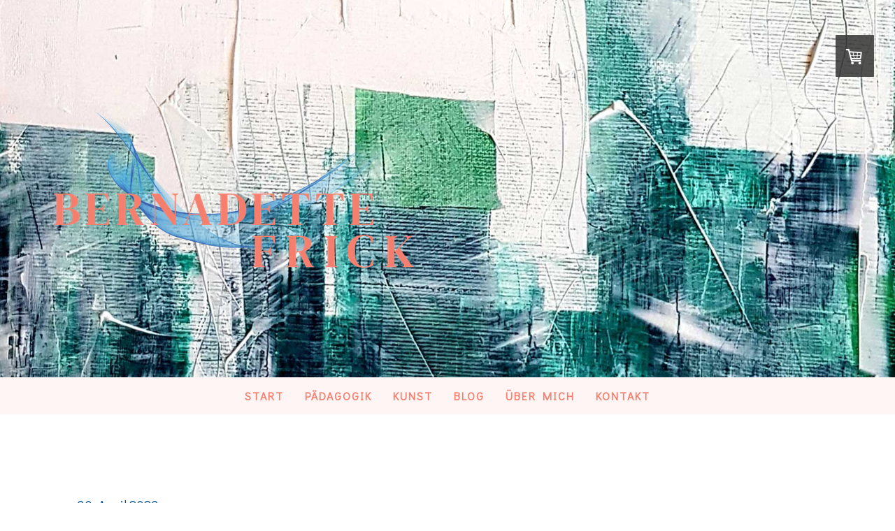

--- FILE ---
content_type: text/html; charset=UTF-8
request_url: https://www.bernadettefrick.ch/2023/04/30/libellenland/
body_size: 13147
content:
<!DOCTYPE html>
<html lang="de-DE"><head>
    <meta charset="utf-8"/>
    <link rel="dns-prefetch preconnect" href="https://u.jimcdn.com/" crossorigin="anonymous"/>
<link rel="dns-prefetch preconnect" href="https://assets.jimstatic.com/" crossorigin="anonymous"/>
<link rel="dns-prefetch preconnect" href="https://image.jimcdn.com" crossorigin="anonymous"/>
<link rel="dns-prefetch preconnect" href="https://fonts.jimstatic.com" crossorigin="anonymous"/>
<meta name="viewport" content="width=device-width, initial-scale=1"/>
<meta http-equiv="X-UA-Compatible" content="IE=edge"/>
<meta name="description" content=""/>
<meta name="robots" content="index, follow, archive"/>
<meta property="st:section" content=""/>
<meta name="generator" content="Jimdo Creator"/>
<meta name="twitter:title" content="Libellenland"/>
<meta name="twitter:description" content="Helles Lachen gepaart mit Leichtigkeit jenseits vom Ernst der Wichtigkeit Seifenblasen schillern in verschiedenen Farben erheben sich von der Erde und schweben empor die Lüfte wiegen sie hin und her im Raum der Libellen freundliches sachtes Berühren ihrer transparenten Flügel verzaubern diese farbigen Blasen"/>
<meta name="twitter:card" content="summary_large_image"/>
<meta property="og:url" content="https://www.bernadettefrick.ch/2023/04/30/libellenland/"/>
<meta property="og:title" content="Libellenland"/>
<meta property="og:description" content="Helles Lachen gepaart mit Leichtigkeit jenseits vom Ernst der Wichtigkeit Seifenblasen schillern in verschiedenen Farben erheben sich von der Erde und schweben empor die Lüfte wiegen sie hin und her im Raum der Libellen freundliches sachtes Berühren ihrer transparenten Flügel verzaubern diese farbigen Blasen"/>
<meta property="og:type" content="article"/>
<meta property="og:locale" content="de_DE"/>
<meta property="og:site_name" content="Bernadette Frick - Coaching für Lehrpersonen und Eltern in Zürich"/>
<meta name="twitter:image" content="https://image.jimcdn.com/app/cms/image/transf/dimension=4000x3000:format=jpg/path/s9fe3bddd0a3b2899/image/i6d6b338761527e3c/version/1684245390/libellenland.jpg"/>
<meta property="og:image" content="https://image.jimcdn.com/app/cms/image/transf/dimension=4000x3000:format=jpg/path/s9fe3bddd0a3b2899/image/i6d6b338761527e3c/version/1684245390/libellenland.jpg"/>
<meta property="og:image:width" content="600"/>
<meta property="og:image:height" content="429"/>
<meta property="og:image:secure_url" content="https://image.jimcdn.com/app/cms/image/transf/dimension=4000x3000:format=jpg/path/s9fe3bddd0a3b2899/image/i6d6b338761527e3c/version/1684245390/libellenland.jpg"/>
<meta property="article:published_time" content="2023-04-30 15:43:00"/><title>Libellenland - Bernadette Frick - Coaching für Lehrpersonen und Eltern in Zürich</title>
<link rel="shortcut icon" href="https://u.jimcdn.com/cms/o/s9fe3bddd0a3b2899/img/favicon.ico?t=1538721318"/>
    <link rel="alternate" type="application/rss+xml" title="Blog" href="https://www.bernadettefrick.ch/rss/blog"/>    
<link rel="canonical" href="https://www.bernadettefrick.ch/2023/04/30/libellenland/"/>

        <script src="https://assets.jimstatic.com/ckies.js.7c38a5f4f8d944ade39b.js"></script>

        <script src="https://assets.jimstatic.com/cookieControl.js.b05bf5f4339fa83b8e79.js"></script>
    <script>window.CookieControlSet.setToNormal();</script>

    <style>html,body{margin:0}.hidden{display:none}.n{padding:5px}#cc-website-title a {text-decoration: none}.cc-m-image-align-1{text-align:left}.cc-m-image-align-2{text-align:right}.cc-m-image-align-3{text-align:center}</style>

        <link href="https://u.jimcdn.com/cms/o/s9fe3bddd0a3b2899/layout/dm_88d4e8c5166edae1a12cb52866a22df3/css/layout.css?t=1731841200" rel="stylesheet" type="text/css" id="jimdo_layout_css"/>
<script>     /* <![CDATA[ */     /*!  loadCss [c]2014 @scottjehl, Filament Group, Inc.  Licensed MIT */     window.loadCSS = window.loadCss = function(e,n,t){var r,l=window.document,a=l.createElement("link");if(n)r=n;else{var i=(l.body||l.getElementsByTagName("head")[0]).childNodes;r=i[i.length-1]}var o=l.styleSheets;a.rel="stylesheet",a.href=e,a.media="only x",r.parentNode.insertBefore(a,n?r:r.nextSibling);var d=function(e){for(var n=a.href,t=o.length;t--;)if(o[t].href===n)return e.call(a);setTimeout(function(){d(e)})};return a.onloadcssdefined=d,d(function(){a.media=t||"all"}),a};     window.onloadCSS = function(n,o){n.onload=function(){n.onload=null,o&&o.call(n)},"isApplicationInstalled"in navigator&&"onloadcssdefined"in n&&n.onloadcssdefined(o)}     /* ]]> */ </script>     <script>
// <![CDATA[
onloadCSS(loadCss('https://assets.jimstatic.com/web.css.eb85cb55dd9a47226f063339265ecc4f.css') , function() {
    this.id = 'jimdo_web_css';
});
// ]]>
</script>
<link href="https://assets.jimstatic.com/web.css.eb85cb55dd9a47226f063339265ecc4f.css" rel="preload" as="style"/>
<noscript>
<link href="https://assets.jimstatic.com/web.css.eb85cb55dd9a47226f063339265ecc4f.css" rel="stylesheet"/>
</noscript>
    <script>
    //<![CDATA[
        var jimdoData = {"isTestserver":false,"isLcJimdoCom":false,"isJimdoHelpCenter":false,"isProtectedPage":false,"cstok":"fd4a7e288d5748152b3f72ccedae412e0a27f83d","cacheJsKey":"7653e2edaa916a4ff05a3f60695f40abfe10137f","cacheCssKey":"7653e2edaa916a4ff05a3f60695f40abfe10137f","cdnUrl":"https:\/\/assets.jimstatic.com\/","minUrl":"https:\/\/assets.jimstatic.com\/app\/cdn\/min\/file\/","authUrl":"https:\/\/a.jimdo.com\/","webPath":"https:\/\/www.bernadettefrick.ch\/","appUrl":"https:\/\/a.jimdo.com\/","cmsLanguage":"de_DE","isFreePackage":false,"mobile":false,"isDevkitTemplateUsed":true,"isTemplateResponsive":true,"websiteId":"s9fe3bddd0a3b2899","pageId":1601495615,"packageId":3,"shop":{"deliveryTimeTexts":{"1":"1 - 3 Tage Lieferzeit","2":"3 - 5 Tage Lieferzeit","3":"Lieferzeit: 5 - 8 Tage"},"checkoutButtonText":"Zur Kasse","isReady":true,"currencyFormat":{"pattern":"\u00a4 #,##0.00;\u00a4-#,##0.00","convertedPattern":"$ #,##0.00","symbols":{"GROUPING_SEPARATOR":" ","DECIMAL_SEPARATOR":".","CURRENCY_SYMBOL":"CHF"}},"currencyLocale":"de_CH"},"tr":{"gmap":{"searchNotFound":"Die angegebene Adresse konnte nicht gefunden werden.","routeNotFound":"Die Anfahrtsroute konnte nicht berechnet werden. M\u00f6gliche Gr\u00fcnde: Die Startadresse ist zu ungenau oder zu weit von der Zieladresse entfernt."},"shop":{"checkoutSubmit":{"next":"N\u00e4chster Schritt","wait":"Bitte warten"},"paypalError":"Da ist leider etwas schiefgelaufen. Bitte versuche es erneut!","cartBar":"Zum Warenkorb","maintenance":"Dieser Shop ist vor\u00fcbergehend leider nicht erreichbar. Bitte probieren Sie es sp\u00e4ter noch einmal.","addToCartOverlay":{"productInsertedText":"Der Artikel wurde dem Warenkorb hinzugef\u00fcgt.","continueShoppingText":"Weiter einkaufen","reloadPageText":"neu laden"},"notReadyText":"Dieser Shop ist noch nicht vollst\u00e4ndig eingerichtet.","numLeftText":"Mehr als {:num} Exemplare dieses Artikels sind z.Z. leider nicht verf\u00fcgbar.","oneLeftText":"Es ist leider nur noch ein Exemplar dieses Artikels verf\u00fcgbar."},"common":{"timeout":"Es ist ein Fehler aufgetreten. Die von dir ausgew\u00e4hlte Aktion wurde abgebrochen. Bitte versuche es in ein paar Minuten erneut."},"form":{"badRequest":"Es ist ein Fehler aufgetreten: Die Eingaben konnten leider nicht \u00fcbermittelt werden. Bitte versuche es sp\u00e4ter noch einmal!"}},"jQuery":"jimdoGen002","isJimdoMobileApp":false,"bgConfig":{"id":39796815,"type":"picture","options":{"fixed":true},"images":[{"id":5614572015,"url":"https:\/\/image.jimcdn.com\/app\/cms\/image\/transf\/none\/path\/s9fe3bddd0a3b2899\/backgroundarea\/i80d36cbfb3ff4092\/version\/1684245374\/image.jpg","altText":"","focalPointX":48.27380952380952550129222800023853778839111328125,"focalPointY":47.5371987479073681015506736002862453460693359375}]},"bgFullscreen":null,"responsiveBreakpointLandscape":767,"responsiveBreakpointPortrait":480,"copyableHeadlineLinks":false,"tocGeneration":false,"googlemapsConsoleKey":false,"loggingForAnalytics":false,"loggingForPredefinedPages":false,"isFacebookPixelIdEnabled":false,"userAccountId":"04f3b115-6aa7-47b4-ae3e-48b7a8f17f5f"};
    // ]]>
</script>

     <script> (function(window) { 'use strict'; var regBuff = window.__regModuleBuffer = []; var regModuleBuffer = function() { var args = [].slice.call(arguments); regBuff.push(args); }; if (!window.regModule) { window.regModule = regModuleBuffer; } })(window); </script>
    <script src="https://assets.jimstatic.com/web.js.24f3cfbc36a645673411.js" async="true"></script>
    <script src="https://assets.jimstatic.com/at.js.62588d64be2115a866ce.js"></script>
        <script src="https://api.dmp.jimdo-server.com/designs/376/versions/1.0/assets/js/stickyNav.js" async="true"></script>
        
<script async="async" src="https://www.googletagmanager.com/gtag/js?id=UA-119045823-2"></script>

<script type="text/javascript">
//<![CDATA[
  window.dataLayer = window.dataLayer || [];
  function gtag(){dataLayer.push(arguments);}
  gtag('js', new Date());

  gtag('config', 'UA-119045823-2');
//]]>
</script>
<meta name="google-site-verification" content="xDDOMCb6FwL2_gYI3v78fRgBHI9-wCBCdb6dJIwVAag"/>

<style type="text/css">
/*<![CDATA[*/
 
 
   h1, h2{letter-spacing:1px;}
 
 
 @media (min-width: 1170px) {
    .jtpl-header {
        min-height: 75vh;
    }}
 
/*]]>*/
</style>

    
</head>

<body class="body cc-page cc-page-blog j-has-shop j-m-gallery-styles j-m-video-styles j-m-hr-styles j-m-header-styles j-m-text-styles j-m-emotionheader-styles j-m-htmlCode-styles j-m-rss-styles j-m-form-styles-disabled j-m-table-styles j-m-textWithImage-styles j-m-downloadDocument-styles j-m-imageSubtitle-styles j-m-flickr-styles j-m-googlemaps-styles j-m-blogSelection-styles-disabled j-m-comment-styles-disabled j-m-jimdo-styles j-m-profile-styles j-m-guestbook-styles j-m-promotion-styles j-m-twitter-styles j-m-hgrid-styles j-m-shoppingcart-styles j-m-catalog-styles j-m-product-styles-disabled j-m-facebook-styles j-m-sharebuttons-styles j-m-formnew-styles-disabled j-m-callToAction-styles j-m-turbo-styles j-m-spacing-styles j-m-googleplus-styles j-m-dummy-styles j-m-search-styles j-m-booking-styles j-m-socialprofiles-styles j-footer-styles cc-pagemode-default cc-content-parent" id="page-1601495615">

<div id="cc-inner" class="cc-content-parent">
  <!-- _main-sass -->
  <input type="checkbox" id="jtpl-navigation__checkbox" class="jtpl-navigation__checkbox"/><div class="jtpl-main cc-content-parent">

    <!-- _header.sass -->
    <div background-area="stripe" background-area-default="" class="jtpl-header">
      <header class="jtpl-header__inner"><div class="jtpl-logo">
          <div id="cc-website-logo" class="cc-single-module-element"><div id="cc-m-8125868815" class="j-module n j-imageSubtitle"><div class="cc-m-image-container"><figure class="cc-imagewrapper cc-m-image-align-1">
<a href="https://www.bernadettefrick.ch/" target="_self"><img srcset="https://image.jimcdn.com/app/cms/image/transf/dimension=320x10000:format=png/path/s9fe3bddd0a3b2899/image/i8c54ec5cde9e7d84/version/1674238454/image.png 320w, https://image.jimcdn.com/app/cms/image/transf/dimension=515x10000:format=png/path/s9fe3bddd0a3b2899/image/i8c54ec5cde9e7d84/version/1674238454/image.png 515w, https://image.jimcdn.com/app/cms/image/transf/dimension=640x10000:format=png/path/s9fe3bddd0a3b2899/image/i8c54ec5cde9e7d84/version/1674238454/image.png 640w, https://image.jimcdn.com/app/cms/image/transf/none/path/s9fe3bddd0a3b2899/image/i8c54ec5cde9e7d84/version/1674238454/image.png 726w" sizes="(min-width: 515px) 515px, 100vw" id="cc-m-imagesubtitle-image-8125868815" src="https://image.jimcdn.com/app/cms/image/transf/dimension=515x10000:format=png/path/s9fe3bddd0a3b2899/image/i8c54ec5cde9e7d84/version/1674238454/image.png" alt="Bernadette Frick - Coaching für Lehrpersonen und Eltern in Zürich" class="" data-src-width="726" data-src-height="318" data-src="https://image.jimcdn.com/app/cms/image/transf/dimension=515x10000:format=png/path/s9fe3bddd0a3b2899/image/i8c54ec5cde9e7d84/version/1674238454/image.png" data-image-id="5296126315"/></a>    

</figure>
</div>
<div class="cc-clear"></div>
<script id="cc-m-reg-8125868815">// <![CDATA[

    window.regModule("module_imageSubtitle", {"data":{"imageExists":true,"hyperlink":"","hyperlink_target":"_blank","hyperlinkAsString":"","pinterest":"0","id":8125868815,"widthEqualsContent":"0","resizeWidth":"515","resizeHeight":226},"id":8125868815});
// ]]>
</script></div></div>
        </div>
      </header>
</div>
    <!-- END _header.sass -->

    <!-- _navigation.sass -->
    <nav class="jtpl-navigation"><div class="jtpl-navigation__inner navigation-colors navigation-alignment" data-dropdown="true">
        <div data-container="navigation"><div class="j-nav-variant-nested"><ul class="cc-nav-level-0 j-nav-level-0"><li id="cc-nav-view-1548892315" class="jmd-nav__list-item-0"><a href="/" data-link-title="Start">Start</a></li><li id="cc-nav-view-1548972515" class="jmd-nav__list-item-0 j-nav-has-children"><a href="/paedagogik/" data-link-title="PÄDAGOGIK">PÄDAGOGIK</a><span data-navi-toggle="cc-nav-view-1548972515" class="jmd-nav__toggle-button"></span><ul class="cc-nav-level-1 j-nav-level-1"><li id="cc-nav-view-1557385515" class="jmd-nav__list-item-1"><a href="/coaching-lehrpersonen/" data-link-title="Coaching für Lehrpersonen">Coaching für Lehrpersonen</a></li><li id="cc-nav-view-1593413115" class="jmd-nav__list-item-1"><a href="/workshops/" data-link-title="Workshops">Workshops</a></li><li id="cc-nav-view-1590887115" class="jmd-nav__list-item-1"><a href="/lehrpersonen-begleitung/" data-link-title="Intensive 1:1 Begleitung">Intensive 1:1 Begleitung</a></li><li id="cc-nav-view-1582058415" class="jmd-nav__list-item-1"><a href="/nachhilfe-elternberatung/" data-link-title="Nachhilfe und Elternberatung">Nachhilfe und Elternberatung</a></li><li id="cc-nav-view-1601085115" class="jmd-nav__list-item-1"><a href="/paedagogik/kostenlos/" data-link-title="Kostenlos">Kostenlos</a></li></ul></li><li id="cc-nav-view-1594891915" class="jmd-nav__list-item-0 j-nav-has-children"><a href="/kunst/" data-link-title="Kunst">Kunst</a><span data-navi-toggle="cc-nav-view-1594891915" class="jmd-nav__toggle-button"></span><ul class="cc-nav-level-1 j-nav-level-1"><li id="cc-nav-view-1592712415" class="jmd-nav__list-item-1"><a href="/kunst/kunstbegegnung/" data-link-title="Kunstbegegnung">Kunstbegegnung</a></li><li id="cc-nav-view-1587493415" class="jmd-nav__list-item-1 j-nav-has-children"><a href="/kunst/kunst-kaufen/" data-link-title="Kunst kaufen">Kunst kaufen</a><span data-navi-toggle="cc-nav-view-1587493415" class="jmd-nav__toggle-button"></span><ul class="cc-nav-level-2 j-nav-level-2"><li id="cc-nav-view-1589084815" class="jmd-nav__list-item-2"><a href="/kunst/kunst-kaufen/gesichter/" data-link-title="Gesichter">Gesichter</a></li><li id="cc-nav-view-1589077515" class="jmd-nav__list-item-2"><a href="/kunst/kunst-kaufen/mensch-werdung/" data-link-title="Mensch-Werdung">Mensch-Werdung</a></li><li id="cc-nav-view-1589084715" class="jmd-nav__list-item-2"><a href="/kunst/kunst-kaufen/farbflaechen/" data-link-title="Farbflächen">Farbflächen</a></li><li id="cc-nav-view-1589017015" class="jmd-nav__list-item-2"><a href="/kunst/kunst-kaufen/landschaften/" data-link-title="Landschaften">Landschaften</a></li><li id="cc-nav-view-1589017215" class="jmd-nav__list-item-2"><a href="/kunst/kunst-kaufen/komposition/" data-link-title="Komposition">Komposition</a></li></ul></li><li id="cc-nav-view-1603517615" class="jmd-nav__list-item-1"><a href="https://www.bernadettefrick.ch/art-hotel/" data-link-title="Kunst im Hotel" target="_blank" rel="nofollow">Kunst im Hotel</a></li><li id="cc-nav-view-1595270415" class="jmd-nav__list-item-1"><a href="/kunst/buecher-gedicht-bild/" data-link-title="Bücher - Gedicht &amp; Bild">Bücher - Gedicht &amp; Bild</a></li></ul></li><li id="cc-nav-view-1549027415" class="jmd-nav__list-item-0 j-nav-has-children"><a href="/blog/" data-link-title="Blog">Blog</a><span data-navi-toggle="cc-nav-view-1549027415" class="jmd-nav__toggle-button"></span><ul class="cc-nav-level-1 j-nav-level-1"><li id="cc-nav-view-1595111715" class="jmd-nav__list-item-1"><a href="/blog/paedagogik/" data-link-title="Pädagogik">Pädagogik</a></li><li id="cc-nav-view-1595111815" class="jmd-nav__list-item-1"><a href="/blog/kunst/" data-link-title="Kunst">Kunst</a></li><li id="cc-nav-view-1595111915" class="jmd-nav__list-item-1"><a href="/blog/persoenliches/" data-link-title="Persönliches">Persönliches</a></li></ul></li><li id="cc-nav-view-1548892415" class="jmd-nav__list-item-0"><a href="/ueber-mich/" data-link-title="Über mich">Über mich</a></li><li id="cc-nav-view-1548892515" class="jmd-nav__list-item-0"><a href="/kontakt/" data-link-title="Kontakt">Kontakt</a></li></ul></div></div>
      </div>
    </nav><!-- END _navigation.sass --><!-- _mobile-navigation.sass --><div class="jtpl-mobile-topbar navigation-colors navigation-colors--transparency">
      <label for="jtpl-navigation__checkbox" class="jtpl-navigation__label navigation-colors__menu-icon">
        <span class="jtpl-navigation__borders navigation-colors__menu-icon"></span>
      </label>
    </div>
    <div class="jtpl-mobile-navigation">
      <div class="jtpl-mobile-navigation__inner navigation-colors navigation-colors--transparency">
        <div data-container="navigation"><div class="j-nav-variant-nested"><ul class="cc-nav-level-0 j-nav-level-0"><li id="cc-nav-view-1548892315" class="jmd-nav__list-item-0"><a href="/" data-link-title="Start">Start</a></li><li id="cc-nav-view-1548972515" class="jmd-nav__list-item-0 j-nav-has-children"><a href="/paedagogik/" data-link-title="PÄDAGOGIK">PÄDAGOGIK</a><span data-navi-toggle="cc-nav-view-1548972515" class="jmd-nav__toggle-button"></span><ul class="cc-nav-level-1 j-nav-level-1"><li id="cc-nav-view-1557385515" class="jmd-nav__list-item-1"><a href="/coaching-lehrpersonen/" data-link-title="Coaching für Lehrpersonen">Coaching für Lehrpersonen</a></li><li id="cc-nav-view-1593413115" class="jmd-nav__list-item-1"><a href="/workshops/" data-link-title="Workshops">Workshops</a></li><li id="cc-nav-view-1590887115" class="jmd-nav__list-item-1"><a href="/lehrpersonen-begleitung/" data-link-title="Intensive 1:1 Begleitung">Intensive 1:1 Begleitung</a></li><li id="cc-nav-view-1582058415" class="jmd-nav__list-item-1"><a href="/nachhilfe-elternberatung/" data-link-title="Nachhilfe und Elternberatung">Nachhilfe und Elternberatung</a></li><li id="cc-nav-view-1601085115" class="jmd-nav__list-item-1"><a href="/paedagogik/kostenlos/" data-link-title="Kostenlos">Kostenlos</a></li></ul></li><li id="cc-nav-view-1594891915" class="jmd-nav__list-item-0 j-nav-has-children"><a href="/kunst/" data-link-title="Kunst">Kunst</a><span data-navi-toggle="cc-nav-view-1594891915" class="jmd-nav__toggle-button"></span><ul class="cc-nav-level-1 j-nav-level-1"><li id="cc-nav-view-1592712415" class="jmd-nav__list-item-1"><a href="/kunst/kunstbegegnung/" data-link-title="Kunstbegegnung">Kunstbegegnung</a></li><li id="cc-nav-view-1587493415" class="jmd-nav__list-item-1 j-nav-has-children"><a href="/kunst/kunst-kaufen/" data-link-title="Kunst kaufen">Kunst kaufen</a><span data-navi-toggle="cc-nav-view-1587493415" class="jmd-nav__toggle-button"></span><ul class="cc-nav-level-2 j-nav-level-2"><li id="cc-nav-view-1589084815" class="jmd-nav__list-item-2"><a href="/kunst/kunst-kaufen/gesichter/" data-link-title="Gesichter">Gesichter</a></li><li id="cc-nav-view-1589077515" class="jmd-nav__list-item-2"><a href="/kunst/kunst-kaufen/mensch-werdung/" data-link-title="Mensch-Werdung">Mensch-Werdung</a></li><li id="cc-nav-view-1589084715" class="jmd-nav__list-item-2"><a href="/kunst/kunst-kaufen/farbflaechen/" data-link-title="Farbflächen">Farbflächen</a></li><li id="cc-nav-view-1589017015" class="jmd-nav__list-item-2"><a href="/kunst/kunst-kaufen/landschaften/" data-link-title="Landschaften">Landschaften</a></li><li id="cc-nav-view-1589017215" class="jmd-nav__list-item-2"><a href="/kunst/kunst-kaufen/komposition/" data-link-title="Komposition">Komposition</a></li></ul></li><li id="cc-nav-view-1603517615" class="jmd-nav__list-item-1"><a href="https://www.bernadettefrick.ch/art-hotel/" data-link-title="Kunst im Hotel" target="_blank" rel="nofollow">Kunst im Hotel</a></li><li id="cc-nav-view-1595270415" class="jmd-nav__list-item-1"><a href="/kunst/buecher-gedicht-bild/" data-link-title="Bücher - Gedicht &amp; Bild">Bücher - Gedicht &amp; Bild</a></li></ul></li><li id="cc-nav-view-1549027415" class="jmd-nav__list-item-0 j-nav-has-children"><a href="/blog/" data-link-title="Blog">Blog</a><span data-navi-toggle="cc-nav-view-1549027415" class="jmd-nav__toggle-button"></span><ul class="cc-nav-level-1 j-nav-level-1"><li id="cc-nav-view-1595111715" class="jmd-nav__list-item-1"><a href="/blog/paedagogik/" data-link-title="Pädagogik">Pädagogik</a></li><li id="cc-nav-view-1595111815" class="jmd-nav__list-item-1"><a href="/blog/kunst/" data-link-title="Kunst">Kunst</a></li><li id="cc-nav-view-1595111915" class="jmd-nav__list-item-1"><a href="/blog/persoenliches/" data-link-title="Persönliches">Persönliches</a></li></ul></li><li id="cc-nav-view-1548892415" class="jmd-nav__list-item-0"><a href="/ueber-mich/" data-link-title="Über mich">Über mich</a></li><li id="cc-nav-view-1548892515" class="jmd-nav__list-item-0"><a href="/kontakt/" data-link-title="Kontakt">Kontakt</a></li></ul></div></div>
      </div>
    </div>
    <!-- END _mobile-navigation.sass -->

    <!-- _cart.sass -->
    <div class="jtpl-cart">
      <div id="cc-sidecart-wrapper"><script>// <![CDATA[

    window.regModule("sidebar_shoppingcart", {"variant":"default","currencyLocale":"de_CH","currencyFormat":{"pattern":"\u00a4 #,##0.00;\u00a4-#,##0.00","convertedPattern":"$ #,##0.00","symbols":{"GROUPING_SEPARATOR":" ","DECIMAL_SEPARATOR":".","CURRENCY_SYMBOL":"CHF"}},"tr":{"cart":{"subtotalText":"Zwischensumme","emptyBasketText":"Ihr Warenkorb ist leer."}}});
// ]]>
</script></div>
    </div>
    <!-- _cart.sass -->

    <!-- _content.sass -->
    <div class="jtpl-content content-options cc-content-parent">
      <div class="jtpl-content__inner cc-content-parent">
        <div class="jtpl-breadcrumbs breadcrumb-options">
          <div data-container="navigation"><div class="j-nav-variant-breadcrumb"><ol/></div></div>
        </div>
        <div id="content_area" data-container="content"><div id="content_start"></div>
        <article class="j-blog"><div class="n j-blog-meta j-blog-post--header">
    <div class="j-text j-module n">
                <span class="j-text j-blog-post--date">
            30. April 2023        </span>
    </div>
    <h1 class="j-blog-header j-blog-headline j-blog-post--headline">Libellenland</h1>
</div>
<div class="post j-blog-content">
        <div id="cc-matrix-2272910115"><div id="cc-m-8764326115" class="j-module n j-spacing ">
    <div class="cc-m-spacer" style="height: 20px;">
    
</div>

</div><div id="cc-m-8764326215" class="j-module n j-htmlCode "><iframe width="100%" height="166" scrolling="no" frameborder="no" allow="autoplay" src="https://w.soundcloud.com/player/?url=https%3A//api.soundcloud.com/tracks/1515347218&amp;color=%23ff5500&amp;auto_play=false&amp;hide_related=false&amp;show_comments=true&amp;show_user=true&amp;show_reposts=false&amp;show_teaser=true">
</iframe>
<div style="font-size: 10px; color: #cccccc;line-break: anywhere;word-break: normal;overflow: hidden;white-space: nowrap;text-overflow: ellipsis; font-family: Interstate,Lucida Grande,Lucida Sans Unicode,Lucida Sans,Garuda,Verdana,Tahoma,sans-serif;font-weight: 100;">
    <a href="https://soundcloud.com/web-im-glueck" title="Web im Glück" target="_blank" style="color: #cccccc; text-decoration: none;">Web im Glück</a> · <a href="https://soundcloud.com/web-im-glueck/bernadette-frick-libellenland" title="Libellenland - Bernadette Frick" target="_blank" style="color: #cccccc; text-decoration: none;">Libellenland -
    Bernadette Frick</a>
</div></div><div id="cc-m-8764326315" class="j-module n j-spacing ">
    <div class="cc-m-spacer" style="height: 20px;">
    
</div>

</div><div id="cc-m-8764326415" class="j-module n j-hgrid ">    <div class="cc-m-hgrid-column" style="width: 49%;">
        <div id="cc-matrix-2272910215"><div id="cc-m-8764326515" class="j-module n j-spacing ">
    <div class="cc-m-spacer" style="height: 50px;">
    
</div>

</div><div id="cc-m-8764326615" class="j-module n j-text "><p>
    Helles Lachen gepaart mit Leichtigkeit
</p>

<p>
    jenseits vom Ernst der Wichtigkeit
</p>

<p>
     
</p>

<p>
    Seifenblasen schillern in verschiedenen Farben
</p>

<p>
    erheben sich von der Erde und schweben empor
</p>

<p>
    die Lüfte wiegen sie hin und her im Raum der Libellen
</p>

<p>
    freundliches sachtes Berühren ihrer transparenten Flügel
</p>

<p>
    verzaubern diese farbigen Blasen
</p>

<p>
     
</p>

<p>
    Libellen sind keine gewöhnlichen Schönheiten
</p>

<p>
    welche beim ersten Anblick bezirren
</p>

<p>
    nein
</p>

<p>
    ihre Schönheit offenbart sich Dir beim näheren Betrachten
</p>

<p>
     
</p>

<p>
    Beim Zerplatzen der Seifenblasen
</p>

<p>
    schenken sie Dir
</p>

<p>
    jenes
</p>

<p>
    welches im Inneren unsichtbar vorhanden war
</p>

<p>
     
</p>

<p>
    Wässrige Tropfen sprühen ringsrum umher
</p>

<p>
    erinnern an deine freudigen und schmerzhafte
</p>

<p>
    Befreiungstränen
</p>

<p>
     
</p>

<p>
    Mit schwirrender Eleganz entschwinden sie
</p>

<p>
     
</p>

<p>
    die Libellen
</p>

<p>
    singend flatternd in ihr Freiheitsland
</p></div></div>    </div>
            <div class="cc-m-hgrid-separator" data-display="cms-only"><div></div></div>
        <div class="cc-m-hgrid-column last" style="width: 49%;">
        <div id="cc-matrix-2272910315"><div id="cc-m-8764326715" class="j-module n j-imageSubtitle "><figure class="cc-imagewrapper cc-m-image-align-1 cc-m-width-maxed">
<img srcset="https://image.jimcdn.com/app/cms/image/transf/dimension=320x10000:format=jpg/path/s9fe3bddd0a3b2899/image/iabbd79c07fb37aeb/version/1684245232/image.jpg 320w, https://image.jimcdn.com/app/cms/image/transf/dimension=519x10000:format=jpg/path/s9fe3bddd0a3b2899/image/iabbd79c07fb37aeb/version/1684245232/image.jpg 519w, https://image.jimcdn.com/app/cms/image/transf/dimension=640x10000:format=jpg/path/s9fe3bddd0a3b2899/image/iabbd79c07fb37aeb/version/1684245232/image.jpg 640w, https://image.jimcdn.com/app/cms/image/transf/none/path/s9fe3bddd0a3b2899/image/iabbd79c07fb37aeb/version/1684245232/image.jpg 682w" sizes="(min-width: 519px) 519px, 100vw" id="cc-m-imagesubtitle-image-8764326715" src="https://image.jimcdn.com/app/cms/image/transf/dimension=519x10000:format=jpg/path/s9fe3bddd0a3b2899/image/iabbd79c07fb37aeb/version/1684245232/image.jpg" alt="" class="" data-src-width="682" data-src-height="1000" data-src="https://image.jimcdn.com/app/cms/image/transf/dimension=519x10000:format=jpg/path/s9fe3bddd0a3b2899/image/iabbd79c07fb37aeb/version/1684245232/image.jpg" data-image-id="5614571615"/>    

</figure>

<div class="cc-clear"></div>
<script id="cc-m-reg-8764326715">// <![CDATA[

    window.regModule("module_imageSubtitle", {"data":{"imageExists":true,"hyperlink":"","hyperlink_target":"","hyperlinkAsString":"","pinterest":"0","id":8764326715,"widthEqualsContent":"1","resizeWidth":"519","resizeHeight":761},"id":8764326715});
// ]]>
</script></div></div>    </div>
    
<div class="cc-m-hgrid-overlay" data-display="cms-only"></div>

<br class="cc-clear"/>

</div><div id="cc-m-8764326815" class="j-module n j-callToAction "><div class="j-calltoaction-wrapper j-calltoaction-align-1">
    <a class="j-calltoaction-link j-calltoaction-link-style-1" data-action="button" href="/kunst/buecher-gedicht-bild/" data-title="Mehr Gedichte, mehr Bilder">
        Mehr Gedichte, mehr Bilder    </a>
</div>
</div></div>
        </div><div class="j-module n j-text j-blog-post--tags-wrapper"><span class="j-blog-post--tags--template" style="display: none;"><a class="j-blog-post--tag" href="https://www.bernadettefrick.ch/blog/?tag=tagPlaceholder">tagPlaceholder</a></span><span class="j-blog-post--tags-label" style="display: none;">Tags:</span> <span class="j-blog-post--tags-list"></span></div><div class="n" id="flexsocialbuttons">
<div class="cc-sharebuttons-element cc-sharebuttons-size-32 cc-sharebuttons-style-colored cc-sharebuttons-design-round cc-sharebuttons-align-left">


    <a class="cc-sharebuttons-facebook" href="http://www.facebook.com/sharer.php?u=https://www.bernadettefrick.ch/2023/04/30/libellenland/&amp;t=Libellenland" title="Facebook" target="_blank"></a><a class="cc-sharebuttons-mail" href="mailto:?subject=Libellenland&amp;body=https://www.bernadettefrick.ch/2023/04/30/libellenland/" title="E-Mail" target=""></a><a class="cc-sharebuttons-linkedin" href="http://www.linkedin.com/shareArticle?mini=true&amp;url=https://www.bernadettefrick.ch/2023/04/30/libellenland/&amp;title=Libellenland" title="LinkedIn" target="_blank"></a><a class="cc-sharebuttons-xing" href="https://www.xing.com/social_plugins/share/new?url=https://www.bernadettefrick.ch/2023/04/30/libellenland/" title="Xing" target="_blank"></a>

</div>
</div>
                <div class="n j-comment">
                    <div id="commentsModule8764326915"><p id="skiptoform8764326915" class="skiptoform"><a href="#" data-id="8764326915" data-action="goToForm">Kommentar schreiben</a></p><div class="j-blog-comment-counter" id="numComments8764326915"> Kommentare: <i class="cc-comments-count">0</i> </div><ul class="com-list-noava" id="commentOutput8764326915"><li id="commentFormContainer8764326915" class="commentstd clearover cc-m-comment-loading"><a name="commentForm8764326915"></a></li></ul><div id="commentError8764326915" class="message-error" style="display: none;"></div><div id="commentSuccess8764326915" class="message-ok" style="display: none;"></div></div><script>// <![CDATA[

    window.regModule("module_comment", {"data":{"id":"8764326915","closed":"0","captcha":"b7ee3dcf861546a4bfd6f69008cedc9b","avatar":false,"lang":{"comment":"Kommentar","comments":"Kommentare"}}});
// ]]>
</script>
                </div></article>
        </div>
      </div>
    </div>
    <!-- END _content.sass -->

    <!-- _section-aside.sass -->
    <footer class="jtpl-section-aside sidebar-options"><div class="jtpl-section-aside__inner">
        <div data-container="sidebar"><div id="cc-matrix-2067277915"><div id="cc-m-8126718115" class="j-module n j-hgrid ">    <div class="cc-m-hgrid-column" style="width: 31.99%;">
        <div id="cc-matrix-2067629115"></div>    </div>
            <div class="cc-m-hgrid-separator" data-display="cms-only"><div></div></div>
        <div class="cc-m-hgrid-column" style="width: 31.99%;">
        <div id="cc-matrix-2067629315"><div id="cc-m-8125868315" class="j-module n j-header "><h3 class="" id="cc-m-header-8125868315">Die Reise beginnt bei uns selbst, sodass wir Vorbilder für alle jungen Menschen sind.</h3></div><div id="cc-m-8198006115" class="j-module n j-imageSubtitle "><figure class="cc-imagewrapper cc-m-image-align-3">
<img srcset="https://image.jimcdn.com/app/cms/image/transf/none/path/s9fe3bddd0a3b2899/image/ib4c8618d2748c4f2/version/1544101619/image.png 200w" sizes="(min-width: 200px) 200px, 100vw" id="cc-m-imagesubtitle-image-8198006115" src="https://image.jimcdn.com/app/cms/image/transf/none/path/s9fe3bddd0a3b2899/image/ib4c8618d2748c4f2/version/1544101619/image.png" alt="" class="" data-src-width="200" data-src-height="96" data-src="https://image.jimcdn.com/app/cms/image/transf/none/path/s9fe3bddd0a3b2899/image/ib4c8618d2748c4f2/version/1544101619/image.png" data-image-id="5326115715"/>    

</figure>

<div class="cc-clear"></div>
<script id="cc-m-reg-8198006115">// <![CDATA[

    window.regModule("module_imageSubtitle", {"data":{"imageExists":true,"hyperlink":"","hyperlink_target":"","hyperlinkAsString":"","pinterest":"0","id":8198006115,"widthEqualsContent":"0","resizeWidth":200,"resizeHeight":96},"id":8198006115});
// ]]>
</script></div></div>    </div>
            <div class="cc-m-hgrid-separator" data-display="cms-only"><div></div></div>
        <div class="cc-m-hgrid-column last" style="width: 31.99%;">
        <div id="cc-matrix-2067629215"></div>    </div>
    
<div class="cc-m-hgrid-overlay" data-display="cms-only"></div>

<br class="cc-clear"/>

</div><div id="cc-m-8126513215" class="j-module n j-hr ">    <hr/>
</div><div id="cc-m-8126513315" class="j-module n j-hgrid ">    <div class="cc-m-hgrid-column" style="width: 49%;">
        <div id="cc-matrix-2067548415"><div id="cc-m-8125868615" class="j-module n j-text "><p>
    Bernadette Frick   |  Zürich |  Die Kunst der Pädagogik 
</p>

<p>
    Weiterbildungen und Coaching für Lehrpersonen &amp;  Familien
</p></div><div id="cc-m-8213418115" class="j-module n j-callToAction "><div class="j-calltoaction-wrapper j-calltoaction-align-1">
    <a class="j-calltoaction-link j-calltoaction-link-style-1" data-action="button" href="/kontakt/" data-title="Kontakt">
        Kontakt    </a>
</div>
</div></div>    </div>
            <div class="cc-m-hgrid-separator" data-display="cms-only"><div></div></div>
        <div class="cc-m-hgrid-column last" style="width: 49%;">
        <div id="cc-matrix-2097437715"><div id="cc-m-8213417815" class="j-module n j-text "><p>
    FÜR DICH 
</p>

<p>
    4 Rituale, die Dein Leben im Schulalltag erleichtern und bereichern.
</p></div><div id="cc-m-8202086315" class="j-module n j-callToAction "><div class="j-calltoaction-wrapper j-calltoaction-align-1">
    <a class="j-calltoaction-link j-calltoaction-link-style-1" data-action="button" href="https://mailchi.mp/41e7949f379a/gelungene-paedagogik" target="_blank" data-title="Newsletter abonnieren">
        Newsletter abonnieren    </a>
</div>
</div></div>    </div>
    
<div class="cc-m-hgrid-overlay" data-display="cms-only"></div>

<br class="cc-clear"/>

</div><div id="cc-m-8126718415" class="j-module n j-hr ">    <hr/>
</div></div></div>
      </div>
      <div class="jtpl-footer footer-options"><div id="contentfooter" data-container="footer">

    
    <div class="j-meta-links">
        <a href="/about/">Impressum</a> | <a href="//www.bernadettefrick.ch/j/shop/deliveryinfo" data-meta-link="shop_delivery_info">Liefer- und Zahlungsbedingungen</a> | <a href="//www.bernadettefrick.ch/j/privacy">Datenschutz</a> | <a id="cookie-policy" href="javascript:window.CookieControl.showCookieSettings();">Cookie-Richtlinie</a>    </div>

    <div class="j-admin-links">
            

<span class="loggedin">
    <a rel="nofollow" id="logout" target="_top" href="https://cms.e.jimdo.com/app/cms/logout.php">
        Abmelden    </a>
    |
    <a rel="nofollow" id="edit" target="_top" href="https://a.jimdo.com/app/auth/signin/jumpcms/?page=1601495615">Bearbeiten</a>
</span>
        </div>

    
</div>
</div>
    </footer><!-- END _section-aside.sass -->
</div>
  <!-- END _main-sass -->
  </div>
    <ul class="cc-FloatingButtonBarContainer cc-FloatingButtonBarContainer-right hidden">

                    <!-- scroll to top button -->
            <li class="cc-FloatingButtonBarContainer-button-scroll">
                <a href="javascript:void(0);" title="Nach oben scrollen">
                    <span>Nach oben scrollen</span>
                </a>
            </li>
            <script>// <![CDATA[

    window.regModule("common_scrolltotop", []);
// ]]>
</script>    </ul>
    <script type="text/javascript">
//<![CDATA[
addAutomatedTracking('creator.website', track_anon);
//]]>
</script>
    



<div class="cc-individual-cookie-settings" id="cc-individual-cookie-settings" style="display: none" data-nosnippet="true">

</div>
<script>// <![CDATA[

    window.regModule("web_individualCookieSettings", {"categories":[{"type":"NECESSARY","name":"Unbedingt erforderlich","description":"Unbedingt erforderliche Cookies erm\u00f6glichen grundlegende Funktionen und sind f\u00fcr die einwandfreie Funktion der Website erforderlich. Daher kann man sie nicht deaktivieren. Diese Art von Cookies wird ausschlie\u00dflich von dem Betreiber der Website verwendet (First-Party-Cookie) und s\u00e4mtliche Informationen, die in den Cookies gespeichert sind, werden nur an diese Website gesendet.","required":true,"cookies":[{"key":"jimdo-cart-v1","name":"Jimdo-cart-v1","description":"Jimdo-cart-v1\n\nErforderlicher lokaler Speicher, der Informationen \u00fcber den Warenkorb des Website-Besuchers speichert, um Eink\u00e4ufe \u00fcber diesen Online-Shop zu erm\u00f6glichen.\n\nAnbieter:\nJimdo GmbH, Stresemannstra\u00dfe 375, 22761 Hamburg Deutschland.\n\nCookie\/Lokaler Speichername: Jimdo-cart-v1.\nLaufzeit: Der lokale Speicher l\u00e4uft nicht ab.\n\nDatenschutzerkl\u00e4rung:\nhttps:\/\/www.jimdo.com\/de\/info\/datenschutzerklaerung\/ ","required":true},{"key":"cookielaw","name":"cookielaw","description":"Cookielaw\n\nDieses Cookie zeigt das Cookie-Banner an und speichert die Cookie-Einstellungen des Besuchers.\n\nAnbieter:\nJimdo GmbH, Stresemannstrasse 375, 22761 Hamburg, Deutschland.\n\nCookie-Name: ckies_cookielaw\nCookie-Laufzeit: 1 Jahr\n\nDatenschutzerkl\u00e4rung:\nhttps:\/\/www.jimdo.com\/de\/info\/datenschutzerklaerung\/ ","required":true},{"key":"phpsessionid","name":"PHPSESSIONID","description":"PHPSESSIONID\n\nLokaler Speicher, der f\u00fcr das korrekte Funktionieren dieses Shops zwingend erforderlich ist.\n\nAnbieter:\nJimdo GmbH, Stresemannstra\u00dfe 375, 22761 Hamburg Deutschland\n\nCookie \/Lokaler Speichername: PHPSESSIONID\nLaufzeit: 1 Sitzung\n\nDatenschutzerkl\u00e4rung:\nhttps:\/\/www.jimdo.com\/de\/info\/datenschutzerklaerung\/ ","required":true},{"key":"control-cookies-wildcard","name":"ckies_*","description":"Jimdo Control Cookies\n\nSteuerungs-Cookies zur Aktivierung der vom Website-Besucher ausgew\u00e4hlten Dienste\/Cookies und zur Speicherung der entsprechenden Cookie-Einstellungen. \n\nAnbieter:\nJimdo GmbH, Stresemannstra\u00dfe 375, 22761 Hamburg, Deutschland.\n\nCookie-Namen: ckies_*, ckies_postfinance, ckies_stripe, ckies_powr, ckies_google, ckies_cookielaw, ckies_ga, ckies_jimdo_analytics, ckies_fb_analytics, ckies_fr\n\nCookie-Laufzeit: 1 Jahr\n\nDatenschutzerkl\u00e4rung:\nhttps:\/\/www.jimdo.com\/de\/info\/datenschutzerklaerung\/ ","required":true}]},{"type":"FUNCTIONAL","name":"Funktionell","description":"Funktionelle Cookies erm\u00f6glichen dieser Website, bestimmte Funktionen zur Verf\u00fcgung zu stellen und Informationen zu speichern, die vom Nutzer eingegeben wurden \u2013 beispielsweise bereits registrierte Namen oder die Sprachauswahl. Damit werden verbesserte und personalisierte Funktionen gew\u00e4hrleistet.","required":false,"cookies":[{"key":"powr-v2","name":"powr","description":"POWr.io Cookies\n\nDiese Cookies registrieren anonyme, statistische Daten \u00fcber das Verhalten des Besuchers dieser Website und sind verantwortlich f\u00fcr die Gew\u00e4hrleistung der Funktionalit\u00e4t bestimmter Widgets, die auf dieser Website eingesetzt werden. Sie werden ausschlie\u00dflich f\u00fcr interne Analysen durch den Webseitenbetreiber verwendet z. B. f\u00fcr den Besucherz\u00e4hler.\n\nAnbieter:\nPowr.io, POWr HQ, 340 Pine Street, San Francisco, California 94104, USA.\n\nCookie Namen und Laufzeiten:\nahoy_unique_[unique id] (Laufzeit: Sitzung), POWR_PRODUCTION  (Laufzeit: Sitzung),  ahoy_visitor  (Laufzeit: 2 Jahre),   ahoy_visit  (Laufzeit: 1 Tag), src (Laufzeit: 30 Tage) Security, _gid Persistent (Laufzeit: 1 Tag), NID (Domain: google.com, Laufzeit: 180 Tage), 1P_JAR (Domain: google.com, Laufzeit: 30 Tage), DV (Domain: google.com, Laufzeit: 2 Stunden), SIDCC (Domain: google.com, Laufzeit: 1 Jahre), SID (Domain: google.com, Laufzeit: 2 Jahre), HSID (Domain: google.com, Laufzeit: 2 Jahre), SEARCH_SAMESITE (Domain: google.com, Laufzeit: 6 Monate), __cfduid (Domain: powrcdn.com, Laufzeit: 30 Tage).\n\nCookie-Richtlinie:\nhttps:\/\/www.powr.io\/privacy \n\nDatenschutzerkl\u00e4rung:\nhttps:\/\/www.powr.io\/privacy ","required":false},{"key":"google_maps","name":"Google Maps","description":"Die Aktivierung und Speicherung dieser Einstellung schaltet die Anzeige der Google Maps frei. \nAnbieter: Google LLC, 1600 Amphitheatre Parkway, Mountain View, CA 94043, USA oder Google Ireland Limited, Gordon House, Barrow Street, Dublin 4, Irland, wenn Sie in der EU ans\u00e4ssig sind.\nCookie Name und Laufzeit: google_maps ( Laufzeit: 1 Jahr)\nCookie Richtlinie: https:\/\/policies.google.com\/technologies\/cookies\nDatenschutzerkl\u00e4rung: https:\/\/policies.google.com\/privacy\n","required":false},{"key":"youtu","name":"Youtube","description":"Wenn du diese Einstellung aktivierst und speicherst, wird das Anzeigen von YouTube-Videoinhalten auf dieser Website aktiviert.\n\nAnbieter: Google LLC, 1600 Amphitheatre Parkway, Mountain View, CA 94043, USA oder Google Ireland Limited, Gordon House, Barrow Street, Dublin 4, Irland, wenn du deinen Wohnsitz in der EU hast.\nCookie-Name und -Lebensdauer: youtube_consent (Lebensdauer: 1 Jahr).\nCookie-Richtlinie: https:\/\/policies.google.com\/technologies\/cookies\nDatenschutzrichtlinie: https:\/\/policies.google.com\/privacy\n\nDiese Website verwendet eine Cookie-freie Integration f\u00fcr die eingebetteten Youtube-Videos. Zus\u00e4tzliche Cookies werden vom Dienstanbieter YouTube gesetzt und Informationen gesammelt, wenn der\/die Nutzer*in in seinem\/ihrem Google-Konto eingeloggt ist. YouTube registriert anonyme statistische Daten, z. B. wie oft das Video angezeigt wird und welche Einstellungen f\u00fcr die Wiedergabe verwendet werden. In diesem Fall wird die Auswahl des\/der Nutzer*in mit seinem\/ihrem Konto verkn\u00fcpft, z. B. wenn er\/sie bei einem Video auf \"Gef\u00e4llt mir\" klickt. Weitere Informationen findest du in den Datenschutzbestimmungen von Google.","required":false}]},{"type":"PERFORMANCE","name":"Performance","description":"Die Performance-Cookies sammeln Informationen dar\u00fcber, wie diese Website genutzt wird. Der Betreiber der Website nutzt diese Cookies um die Attraktivit\u00e4t, den Inhalt und die Funktionalit\u00e4t der Website zu verbessern.","required":false,"cookies":[]},{"type":"MARKETING","name":"Marketing \/ Third Party","description":"Marketing- \/ Third Party-Cookies stammen unter anderem von externen Werbeunternehmen und werden verwendet, um Informationen \u00fcber die vom Nutzer besuchten Websites zu sammeln, um z. B. zielgruppenorientierte Werbung f\u00fcr den Benutzer zu erstellen.","required":false,"cookies":[{"key":"powr_marketing","name":"powr_marketing","description":"POWr.io Cookies \n \nDiese Cookies sammeln zu Analysezwecken anonymisierte Informationen dar\u00fcber, wie Nutzer diese Website verwenden. \n\nAnbieter:\nPowr.io, POWr HQ, 340 Pine Street, San Francisco, California 94104, USA.  \n \nCookie-Namen und Laufzeiten: \n__Secure-3PAPISID (Domain: google.com, Laufzeit: 2 Jahre), SAPISID (Domain: google.com, Laufzeit: 2 Jahre), APISID (Domain: google.com, Laufzeit: 2 Jahre), SSID (Domain: google.com, Laufzeit: 2 Jahre), __Secure-3PSID (Domain: google.com, Laufzeit: 2 Jahre), CC (Domain:google.com, Laufzeit: 1 Jahr), ANID (Domain: google.com, Laufzeit: 10 Jahre), OTZ (Domain:google.com, Laufzeit: 1 Monat).\n \nCookie-Richtlinie: \nhttps:\/\/www.powr.io\/privacy \n \nDatenschutzerkl\u00e4rung: \nhttps:\/\/www.powr.io\/privacy \n","required":false}]}],"pagesWithoutCookieSettings":["\/about\/","\/j\/privacy"],"cookieSettingsHtmlUrl":"\/app\/module\/cookiesettings\/getcookiesettingshtml"});
// ]]>
</script>

</body>
</html>
